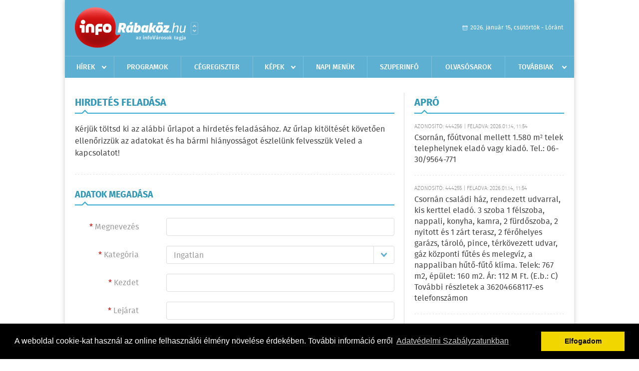

--- FILE ---
content_type: text/html; charset=UTF-8
request_url: https://inforabakoz.hu/hirdetesfeladas
body_size: 4809
content:
 <!DOCTYPE html>
<html>
<head>
    <title>Infováros</title>
    <meta charset="utf-8" />
    <meta name="keywords" content="" />
    <meta name="description" content="" />
    <meta name="viewport" content="user-scalable=no">
	<meta name="format-detection" content="telephone=no">
	
    <link rel="stylesheet" href="/css/main.css?200318v1" />
	
    		<link rel="shortcut icon" href="/favicon.ico" type="image/x-icon" />
		<link rel="apple-touch-icon-precomposed" sizes="114x114" href="/apple-touch-icon-114x114-precomposed.png" />
		<link rel="apple-touch-icon-precomposed" sizes="72x72" href="/apple-touch-icon-72x72-precomposed.png" />
		<link rel="apple-touch-icon-precomposed" href="/apple-touch-icon-57x57-precomposed.png" />
		
	<script src="//ajax.googleapis.com/ajax/libs/jquery/1.8/jquery.min.js" type="text/javascript"></script>
		
	<link rel="stylesheet" href="/css/jquery.growl.css" />
	<script src="/js/jquery.growl.js"></script>
	<script>
		$(window).load(function(){
			
					});
	</script>
		
	<script async src="https://pagead2.googlesyndication.com/pagead/js/adsbygoogle.js" data-ad-client="ca-pub-9972629110321651"></script>
	<script async src="https://pagead2.googlesyndication.com/pagead/js/adsbygoogle.js?client=ca-pub-9972629110321651" crossorigin="anonymous"></script>
</head>
<body>


<div id="position">
	<header id="mainHeader">
	<div class="top">
					<a href="/" class="logo"><img src="//inforabakoz.hu/images/logos/logo_rabakoz.png" alt="" /></a>
			<a href="//infovaros.hu/#infovaros_oldalak" class="city" target="_blank">Városlista</a>
				
		<div class="weather" style="display: none;">
			ma: -16 &deg;C
			<span>holnap: -16 &deg;C</span>
		</div>
		
		<div class="dayName" >
			2026. január 15, csütörtök - Lóránt					</div>
		<!--<a href="#" class="account">Fiókom</a>-->
	</div>
	
	<nav>
		<ul>
			<li class="ih">
	<a href="/hirek">Hírek</a>
	<ul class="ddmenu left">
		<li><a href="/hirek/lista/kategoria:helyi">Helyi</a></li>
		<li><a href="/hirek/lista/kategoria:belfold">Belföld</a></li>
		<li><a href="/hirek/lista/kategoria:kulfold">Külföld</a></li>
		<li><a href="/hirek/lista/kategoria:bulvar">Bulvár</a></li>
		<li><a href="/hirek/lista/kategoria:sport">Sport</a></li>
		<li><a href="/hirek/lista/kategoria:kek_hirek">Kék hírek</a></li>
		<li><a href="/hirek/lista/kategoria:eletmod">Életmód</a></li>
		<li><a href="/hirek/lista/kategoria:pr">PR</a></li>
	</ul>
</li>
<li><a href="/programok">Programok</a></li>
<li><a href="/cegregiszter">Cégregiszter</a></li>
<li class="ih">
	<a href="/kepek">Képek</a>
	<ul class="ddmenu center">
				<li><a href="https://inforabakoz.hu/kepek/kategoria:kozelet" >K&#246;z&#233;let</a></li>
				<li><a href="https://inforabakoz.hu/kepek/kategoria:kultura" >Kult&#250;ra</a></li>
				<li><a href="https://inforabakoz.hu/kepek/kategoria:sport" >Sport</a></li>
				<li><a href="https://inforabakoz.hu/kepek/kategoria:egyeb" >Egy&#233;b</a></li>
				<li><a href="https://inforabakoz.hu/kepek/kategoria:bulifotok" >Bulifot&#243;k</a></li>
				<li><a href="https://inforabakoz.hu/kepek/kategoria:fesztival" >Fesztiv&#225;l</a></li>
			</ul>
</li>
<li><a href="/napi_menu">Napi menük</a></li>
<li><a href="https://www.inforabakoz.hu/olvasosarok" target="_blank">Szuperinfó</a></li>
		<li><a href="/olvasosarok">Olvasósarok</a></li>
	<li class="ih">
	<a href="#">Továbbiak</a>
	<ul class="ddmenu right">
		<li><a href="/ugyeletek">Ügyeletek</a></li>
<li><a href="/hazhozszallitas">Házhoz szállítás</a></li>
<li><a href="/apro">Apró</a></li>		<li><a href="/a_varosrol">A városról</a></li>
	<li><a href="/horoszkop">Horoszkóp</a></li>
	</ul>
</li>		</ul>
	</nav>
</header>

<link rel="stylesheet" href="/css/jquery.growl.css" />
<script src="/js/jquery.growl.js"></script>
<script>
    $(window).load(function(){
        $("body").on("mouseover",".ih",function(){
            $(this).find(".ddmenu").show();
        });

        $("body").on("mouseout",".ih",function(){
            $(this).find(".ddmenu").hide();
        });
		
		$("body").on("touchstart",".ih .ddmenu a",function(){
             document.location = $(this).attr('href');
        });
		
				
		    });
</script>	
	<div id="wrapper">
		<section id="main">
			<h1>Hirdetés feladása</h1>
			<div class="read nopd">
				<div class="txt">
					<p>Kérjük töltsd ki az alábbi űrlapot a hirdetés feladásához. Az űrlap kitöltését követően ellenőrizzük az adatokat és ha bármi hiányosságot észlelünk felvesszük Veled a kapcsolatot!</p>
				</div>
				
				<div class="list form">
					<form action='https://inforabakoz.hu/hirdetesfeladas' method='post' id='hirdetesfeladas' enctype='application/x-www-form-urlencoded' autocomplete='off'><fieldset><input type="hidden" name=":input_token" value="6968778856903" /><input type="hidden" name=":input_name" value="hirdetesfeladas" />					<h3>Adatok megadása</h3>
					
					<div class="row">
						<label class="required">Megnevezés</label>
						<input type="text" name="title" value="" class="input" />
						<br class="clearfix"/>
					</div>
			
					<div class="row">
						<label class="required">Kategória</label>
						<div class="styled-select">
							<select name="category_id">
																<option value="8">Ingatlan</option>
																<option value="11">Apró</option>
																<option value="12">Jármű</option>
																<option value="14">Vendéglátás</option>
																<option value="15">Szállás</option>
																<option value="16">Utazás</option>
																<option value="17">Szépség, egészség</option>
																<option value="56">Állás</option>
																<option value="57">Hajó</option>
																<option value="58">Szolgáltatás</option>
																<option value="59">Tanfolyam</option>
																<option value="60">Társkeresés</option>
																<option value="61">Állat</option>
																<option value="85">K&#246;nyv</option>
															</select>
						</div>
					</div>
					
					<div class="row">
						<label class="required">Kezdet</label>
						<input type="text" name="from_date" value="" class="input" readonly="readonly" />
					</div>
					
					<div class="row">
						<label class="required">Lejárat</label>
						<input type="text" name="to_date" value="" class="input" readonly="readonly" />
					</div>
					
					<link href="/css/jquery-ui/jquery-ui.css" rel="stylesheet" type="text/css" media="screen"/>
					<style>
						div.ui-datepicker{
							font-size:11px;
							line-height: 11px;
						}
					</style>
					<script src="https://ajax.googleapis.com/ajax/libs/jqueryui/1.11.4/jquery-ui.min.js" type="text/javascript"></script>
					<script type="text/javascript" src="/js/datetimepicker.js"></script>
					<script src="/js/jquery.ui.datepicker-hu.js"></script>

					<script>
						$(function() {
							$("input[name='from_date'],input[name='to_date']").datepicker({
								dateFormat: 'yy-mm-dd',
								minDate: 0
							});
						});
					</script>
			
					<div class="row">
						<label class="required">Darabszám</label>
						<span>db</span>
						<input type="text" name="qty" value="" class="input" style="width: 400px;" />
					</div>
			
					<div class="row">
						<label class="required">Irányár</label>
						<span>HUF</span>
						<input type="text" name="list_price" value="" class="input" style="width: 400px;" /> 
					</div>
					
					<div class="row">
						<label class="required">Cím</label>
						<input type="text" name="address" value="" class="input" />
						<br class="clearfix"/>
					</div>
			
					<div class="row">
						<label class="required">Email</label>
						<input type="text" name="email" value="" class="input" />
						<br class="clearfix"/>
					</div>
			
					<div class="row">
						<label class="required">Telefon</label>
						<input type="text" name="telephone" value="" class="input" />
						<br class="clearfix"/>
					</div>
					
					<div class="row">
						<label>Mobil</label>
						<input type="text" name="mobil" value="" class="input" />
						<br class="clearfix"/>
					</div>
					
					<div class="row">
						<label>Fax</label>
						<input type="text" name="fax" value="" class="input" />
						<br class="clearfix"/>
					</div>
					
			
					<link href="/jcrop/jquery.Jcrop.css" type="text/css" rel="stylesheet" />
					<div class="row" style="margin: 0 0 5px;">
						<label>Kép</label>
						<div style="width: 465px; float: right; padding: 7px 0 0 0;">
						<input type="file" id="pickfiles" />
						</div>
					</div>
			
					<div class="row" id="crop_holder">
						<label>&nbsp;</label>
						<div class="crop" style="width: 460px; float: right; overflow: hidden;">
							<div class="status_upload">
								<span id="upload_filename"></span> <span id="upload_percent"></span><br />
								<span id="uploading_status"></span><br />
							</div>
							<img id="cropper" style="display:none;" src="/" alt="" />
							<input type="hidden" name="picture_filename" value="" />
							<input type="hidden" name="crop_x" value="" />
							<input type="hidden" name="crop_y" value="" />
							<input type="hidden" name="crop_w" value="" />
							<input type="hidden" name="crop_h" value="" />
						</div>
					</div>
			
					<script type="text/javascript" src="/jcrop/jquery.Jcrop.js"></script>
					<script type="text/javascript" src="/plupload/plupload.full.js"></script>
					<script type="text/javascript" src="/js/loadjcrop.js"></script>
					<script type="text/javascript">
						$(function() {
							LoadJCrop(16 / 10);
						});
					</script>
			
					<div class="row">
						<label>Leírás</label>
						<textarea name="description" style="height: 200px;"></textarea>
					</div>
					
					<button type="submit" name="submitSend"><span>Elküldés</span></button>
									</div>
			</div>
		</section>
		
		<aside id="sidebar">
			<div class="box ads">
	<h2>Apró</h2>
	
		<div class="plain">
		<div class="info">Azonosító: 444256 | Feladva: 2026.01.14, 11:54</div>
				<p><a href="/apro/lista/kategoria:telek">Csornán, főútvonal mellett 1.580 m² telek telephelynek eladó vagy kiadó. Tel.: 06-30/9564-771</a></p>
			</div>
		<div class="plain">
		<div class="info">Azonosító: 444255 | Feladva: 2026.01.14, 11:54</div>
				<p><a href="/apro/lista/kategoria:csaladi-haz">Csornán családi ház, rendezett udvarral, kis kerttel eladó. 3 szoba   1 félszoba, nappali, konyha, kamra, 2 fürdőszoba, 2 nyitott és 1 zárt terasz, 2 férőhelyes garázs, tároló, pince, térkövezett udvar, gáz központi fűtés és melegvíz, a nappaliban hűtő-fűtő klíma. Telek: 767 m2, épület: 160 m2. Ár: 112 M Ft. (E.b.: C)  További részletek a  36204668117-es telefonszámon</a></p>
			</div>
		<div class="plain">
		<div class="info">Azonosító: 444253 | Feladva: 2026.01.14, 11:54</div>
				<p><a href="/apro/lista/kategoria:kiado">Szántóföldet bérelnék illetve vásárolnék Szil 15 km körzetében. Bérleti díj megegyezés szerint Pákai Péter ev 06-70/339-8798</a></p>
			</div>
		
	<div class="buttonMore">
		<a href="/apro">További apróhirdetések</a>
	</div>
</div>			<div class="box programs">
	<h2>Helyi programok</h2>
	
		<div class="normal">
		<a href="/programok/olvas/quilling-kezdoknek-kreativ-foglalkozas-10-58"><img src="/external/image_cache/3/8/e/38eb320d67a70b474ff40aee6b88a693.jpg" alt="Quilling kezdőknek kreatív foglalkozás" /></a>
		<h3><a href="/programok/olvas/quilling-kezdoknek-kreativ-foglalkozas-10-58">Quilling kezdőknek kreatív foglalkozás</a></h3>
		<div class="date">Jan. 15 . <span>Csüt</span> 17:00-19:00</div>
		<h6>Önkormányzat épülete</h6>
	</div>
		<div class="normal">
		<a href="/programok/olvas/konyvklub-az-esterhazy-kastelyban-13-11"><img src="/external/image_cache/c/1/4/c149cdd2981714945f8e0bd04432e136.jpg" alt="Könyvklub az Esterházy-kastélyban" /></a>
		<h3><a href="/programok/olvas/konyvklub-az-esterhazy-kastelyban-13-11">Könyvklub az Esterházy-kastélyban</a></h3>
		<div class="date">Jan. 16 . <span>Pén</span> 17:00-19:00</div>
		<h6>Esterházy-kastély, Kávézó</h6>
	</div>
		<div class="normal">
		<a href="/programok/olvas/blues-est-a-sarkanyban-09-40"><img src="/external/image_cache/1/a/d/1ad7c7ad1063dbe06442a06b5c93005f.jpg" alt="Blues est a Sárkányban" /></a>
		<h3><a href="/programok/olvas/blues-est-a-sarkanyban-09-40">Blues est a Sárkányban</a></h3>
		<div class="date">Jan. 16 . <span>Pén</span> 20:00-23:00</div>
		<h6>Sárkány Étterem</h6>
	</div>
		
	<div class="buttonMore">
		<a href="/programok">További programok</a>
	</div>
</div>		</aside>
	</div>

	<footer id="mainFooter">
	<div class="links">
		<div class="col">
			<ul>
				<li><a href="/hirek">Hírek</a></li>				<li><a href="/programok">Programok</a></li>				<li><a href="/cegregiszter">Cégregiszter</a></li>				<li><a href="/kepek">Képek</a></li>				<li><a href="/apro">Apró</a></li>								<li><a href="/ugyeletek">Ügyeletek</a></li>				<li><a href="/horoszkop">Horoszkóp</a></li>			</ul>
		</div>
		
		<div class="col">
			<ul>
												<li><a href="/a_varosrol">A városról</a></li>				<li><a href="/hazhozszallitas">Házhoz szállítás</a></li>				<li><a href="/napi_menu">Napi menü</a></li>			</ul>
		</div>
		
		<div class="col">
			<ul>
				<li><a href="/mediaajanlo">Médiaajánló</a></li>
				<li><a href="/adatvedelem">Adatvédelem</a></li>
				<li><a href="/impresszum">Impresszum</a></li>
				<li><a href="/rolunk">Rólunk</a></li>
				<li><a href="/aszf">ÁSZF</a></li>
				<li><a href="/cookie_szabalyzat">Cookie szabályzat</a></li>
			</ul>
		</div>
		
		<div class="col">
			<div class="social">
				<a href="http://www.facebook.com/inforabakoz" target="_blank">Kövess minket a facebook-on</a>
			</div>
			
			<div class="logo">
									<img src="//inforabakoz.hu/images/logos/logo_footer_rabakoz.gif" alt="" />
					<p>Tudj meg többet városodról! Hírek, programok, képek, napi menü, cégek…. és minden, ami R&#225;bak&#246;z</p>
							</div>
		</div>
	</div>
	
	<div class="copyright">
				Copyright InfoVárosok.
				
		Minden jog fenntartva. | Web design &amp; arculat by <a href="http://www.voov.hu">Voov</a>
	</div>
</footer>


<link rel="stylesheet" type="text/css" href="//cdnjs.cloudflare.com/ajax/libs/cookieconsent2/3.0.3/cookieconsent.min.css" />
<script src="//cdnjs.cloudflare.com/ajax/libs/cookieconsent2/3.0.3/cookieconsent.min.js"></script>
<script>
	window.addEventListener("load", function(){
	window.cookieconsent.initialise({
	  "palette": {
		"popup": {
		  "background": "#000"
		},
		"button": {
		  "background": "#f1d600"
		}
	  },
	  "type": "info",
	  "content": {
		"message": "A weboldal cookie-kat használ az online felhasználói élmény növelése érdekében. További információ erről",
		"dismiss": "Elfogadom",
		"link": "Adatvédelmi Szabályzatunkban",
		"href": "/adatvedelem"
	  }
	})});
</script>

	<!-- Google tag (gtag.js) -->
	<script async src="https://www.googletagmanager.com/gtag/js?id=G-EYYF3CFR83"></script>
	<script>
	  window.dataLayer = window.dataLayer || [];
	  function gtag(){dataLayer.push(arguments);}
	  gtag('js', new Date());
	  gtag('config', 'G-EYYF3CFR83');
	</script>
</div>


</body>
</html>

--- FILE ---
content_type: text/html; charset=utf-8
request_url: https://www.google.com/recaptcha/api2/aframe
body_size: 265
content:
<!DOCTYPE HTML><html><head><meta http-equiv="content-type" content="text/html; charset=UTF-8"></head><body><script nonce="p305cki3bzmt2Hslwg0Qmw">/** Anti-fraud and anti-abuse applications only. See google.com/recaptcha */ try{var clients={'sodar':'https://pagead2.googlesyndication.com/pagead/sodar?'};window.addEventListener("message",function(a){try{if(a.source===window.parent){var b=JSON.parse(a.data);var c=clients[b['id']];if(c){var d=document.createElement('img');d.src=c+b['params']+'&rc='+(localStorage.getItem("rc::a")?sessionStorage.getItem("rc::b"):"");window.document.body.appendChild(d);sessionStorage.setItem("rc::e",parseInt(sessionStorage.getItem("rc::e")||0)+1);localStorage.setItem("rc::h",'1768454027514');}}}catch(b){}});window.parent.postMessage("_grecaptcha_ready", "*");}catch(b){}</script></body></html>

--- FILE ---
content_type: application/javascript
request_url: https://inforabakoz.hu/js/loadjcrop.js
body_size: 1023
content:
(function() {
/*
	Load jcrop
 */
	var jcrop = false;
	var aspect_ratio = 1;

	function LoadJCrop(aspect, x, y, w, h) {
		setTimeout(function() {
			if(w == undefined || h == undefined) {
				if(aspect==undefined || aspect == false) aspect_ratio=false;
				aspect_ratio=aspect;
			}
			else {
				if(aspect != false)
					aspect_ratio = w / h;
				else
					aspect_ratio = false;
			}
			$("#cropper").show();
			jcrop = $.Jcrop("#cropper", {boxWidth: 500, allowSelect: false});


			var bounds = jcrop.getBounds();
			x = parseInt(x) || 0, y = parseInt(y) || 0, w = parseInt(w) || bounds[0], h = parseInt(h) || bounds[1];
			jcrop.setSelect([x, y, x+w, y+h]);
			var updateCoords = function(c) {
				for(var i in c) {
					$("[name='crop_" + i + "']").val(c[i]);
				}
			};
			if(aspect_ratio != false)
				jcrop.setOptions({aspectRatio: aspect_ratio});
			jcrop.setOptions({onChange: updateCoords, onSelect: updateCoords});
		}, 250);
	}

	$(function() {
		var uploader = new plupload.Uploader({
			runtimes : 'html5, silverlight, html4',
			browse_button : 'pickfiles',
			max_file_size : '100mb',
			chunk_size: '1mb',
			unique_names: true,
			url : '/plupload/upload.php',
			flash_swf_url : '/plupload/plupload.flash.swf',
			silverlight_xap_url : '/plupload/plupload.silverlight.xap',
			filters : [
				{title : "Image files", extensions : "jpg,jpeg,gif,png"}
			]
		});

		uploader.init();

		uploader.bind('FilesAdded', function(up, files) {
			$("#upload_filename").html(files[0].name + " (" + Math.round(files[0].size / 1024) + " Kb)");
			$("#crop_holder").show();

			up.start();
			up.refresh(); // Reposition Flash/Silverlight
		});

		uploader.bind('UploadProgress', function(up, file) {
			if (file.percent <= 99)
				$('#uploading_status').show().html("Feltöltés " + file.percent + "%");
		});

		uploader.bind('FileUploaded', function(up, file) {
			if(jcrop != false) {
				jcrop.destroy();
				$("#cropper").removeAttr("width").removeAttr("height").removeAttr("style").attr("src", "/");
			}
			$('#uploading_status').hide();
			$("#cropper").attr("src", "/external/uploaded_images/" + file.target_name);
			$("[name='picture_filename']").val("external/uploaded_images/" + file.target_name);
			setTimeout(function() {
				jcrop = LoadJCrop(aspect_ratio);
			}, 450);
		});
	});
	window.LoadJCrop = LoadJCrop;
})();

--- FILE ---
content_type: application/javascript
request_url: https://inforabakoz.hu/plupload/plupload.full.js
body_size: 16092
content:
/*1.4.3.2*/
(function(){var f=0,l=[],n={},j={},a={"<":"lt",">":"gt","&":"amp",'"':"quot","'":"#39"},m=/[<>&\"\']/g,b,c=window.setTimeout,d={},e;function h(){this.returnValue=false}function k(){this.cancelBubble=true}(function(o){var p=o.split(/,/),q,s,r;for(q=0;q<p.length;q+=2){r=p[q+1].split(/ /);for(s=0;s<r.length;s++){j[r[s]]=p[q]}}})("application/msword,doc dot,application/pdf,pdf,application/pgp-signature,pgp,application/postscript,ps ai eps,application/rtf,rtf,application/vnd.ms-excel,xls xlb,application/vnd.ms-powerpoint,ppt pps pot,application/zip,zip,application/x-shockwave-flash,swf swfl,application/vnd.openxmlformats,docx pptx xlsx,audio/mpeg,mpga mpega mp2 mp3,audio/x-wav,wav,audio/mp4,m4a,image/bmp,bmp,image/gif,gif,image/jpeg,jpeg jpg jpe,image/png,png,image/svg+xml,svg svgz,image/tiff,tiff tif,text/html,htm html xhtml,text/rtf,rtf,video/mpeg,mpeg mpg mpe,video/quicktime,qt mov,video/mp4,mp4,video/x-m4v,m4v,video/x-flv,flv,video/vnd.rn-realvideo,rv,text/plain,asc txt text diff log,application/octet-stream,exe");var g={VERSION:"1.4.3.2",STOPPED:1,STARTED:2,QUEUED:1,UPLOADING:2,FAILED:4,DONE:5,GENERIC_ERROR:-100,HTTP_ERROR:-200,IO_ERROR:-300,SECURITY_ERROR:-400,INIT_ERROR:-500,FILE_SIZE_ERROR:-600,FILE_EXTENSION_ERROR:-601,IMAGE_FORMAT_ERROR:-700,IMAGE_MEMORY_ERROR:-701,IMAGE_DIMENSIONS_ERROR:-702,mimeTypes:j,extend:function(o){g.each(arguments,function(p,q){if(q>0){g.each(p,function(s,r){o[r]=s})}});return o},cleanName:function(o){var p,q;q=[/[\300-\306]/g,"A",/[\340-\346]/g,"a",/\307/g,"C",/\347/g,"c",/[\310-\313]/g,"E",/[\350-\353]/g,"e",/[\314-\317]/g,"I",/[\354-\357]/g,"i",/\321/g,"N",/\361/g,"n",/[\322-\330]/g,"O",/[\362-\370]/g,"o",/[\331-\334]/g,"U",/[\371-\374]/g,"u"];for(p=0;p<q.length;p+=2){o=o.replace(q[p],q[p+1])}o=o.replace(/\s+/g,"_");o=o.replace(/[^a-z0-9_\-\.]+/gi,"");return o},addRuntime:function(o,p){p.name=o;l[o]=p;l.push(p);return p},guid:function(){var o=new Date().getTime().toString(32),p;for(p=0;p<5;p++){o+=Math.floor(Math.random()*65535).toString(32)}return(g.guidPrefix||"p")+o+(f++).toString(32)},buildUrl:function(p,o){var q="";g.each(o,function(s,r){q+=(q?"&":"")+encodeURIComponent(r)+"="+encodeURIComponent(s)});if(q){p+=(p.indexOf("?")>0?"&":"?")+q}return p},each:function(r,s){var q,p,o;if(r){q=r.length;if(q===b){for(p in r){if(r.hasOwnProperty(p)){if(s(r[p],p)===false){return}}}}else{for(o=0;o<q;o++){if(s(r[o],o)===false){return}}}}},formatSize:function(o){if(o===b||/\D/.test(o)){return g.translate("N/A")}if(o>1073741824){return Math.round(o/1073741824,1)+" GB"}if(o>1048576){return Math.round(o/1048576,1)+" MB"}if(o>1024){return Math.round(o/1024,1)+" KB"}return o+" b"},getPos:function(p,t){var u=0,s=0,w,v=document,q,r;p=p;t=t||v.body;function o(C){var A,B,z=0,D=0;if(C){B=C.getBoundingClientRect();A=v.compatMode==="CSS1Compat"?v.documentElement:v.body;z=B.left+A.scrollLeft;D=B.top+A.scrollTop}return{x:z,y:D}}if(p&&p.getBoundingClientRect&&(navigator.userAgent.indexOf("MSIE")>0&&v.documentMode!==8)){q=o(p);r=o(t);return{x:q.x-r.x,y:q.y-r.y}}w=p;while(w&&w!=t&&w.nodeType){u+=w.offsetLeft||0;s+=w.offsetTop||0;w=w.offsetParent}w=p.parentNode;while(w&&w!=t&&w.nodeType){u-=w.scrollLeft||0;s-=w.scrollTop||0;w=w.parentNode}return{x:u,y:s}},getSize:function(o){return{w:o.offsetWidth||o.clientWidth,h:o.offsetHeight||o.clientHeight}},parseSize:function(o){var p;if(typeof(o)=="string"){o=/^([0-9]+)([mgk]+)$/.exec(o.toLowerCase().replace(/[^0-9mkg]/g,""));p=o[2];o=+o[1];if(p=="g"){o*=1073741824}if(p=="m"){o*=1048576}if(p=="k"){o*=1024}}return o},xmlEncode:function(o){return o?(""+o).replace(m,function(p){return a[p]?"&"+a[p]+";":p}):o},toArray:function(q){var p,o=[];for(p=0;p<q.length;p++){o[p]=q[p]}return o},addI18n:function(o){return g.extend(n,o)},translate:function(o){return n[o]||o},isEmptyObj:function(o){if(o===b){return true}for(var p in o){return false}return true},hasClass:function(q,p){var o;if(q.className==""){return false}o=new RegExp("(^|\\s+)"+p+"(\\s+|$)");return o.test(q.className)},addClass:function(p,o){if(!g.hasClass(p,o)){p.className=p.className==""?o:p.className.replace(/\s+$/,"")+" "+o}},removeClass:function(q,p){var o=new RegExp("(^|\\s+)"+p+"(\\s+|$)");q.className=q.className.replace(o,function(s,r,t){return r===" "&&t===" "?" ":""})},getStyle:function(p,o){if(p.currentStyle){return p.currentStyle[o]}else{if(window.getComputedStyle){return window.getComputedStyle(p,null)[o]}}},addEvent:function(t,o,u){var s,r,q,p;p=arguments[3];o=o.toLowerCase();if(e===b){e="Plupload_"+g.guid()}if(t.attachEvent){s=function(){var v=window.event;if(!v.target){v.target=v.srcElement}v.preventDefault=h;v.stopPropagation=k;u(v)};t.attachEvent("on"+o,s)}else{if(t.addEventListener){s=u;t.addEventListener(o,s,false)}}if(t[e]===b){t[e]=g.guid()}if(!d.hasOwnProperty(t[e])){d[t[e]]={}}r=d[t[e]];if(!r.hasOwnProperty(o)){r[o]=[]}r[o].push({func:s,orig:u,key:p})},removeEvent:function(t,o){var r,u,q;if(typeof(arguments[2])=="function"){u=arguments[2]}else{q=arguments[2]}o=o.toLowerCase();if(t[e]&&d[t[e]]&&d[t[e]][o]){r=d[t[e]][o]}else{return}for(var p=r.length-1;p>=0;p--){if(r[p].key===q||r[p].orig===u){if(t.detachEvent){t.detachEvent("on"+o,r[p].func)}else{if(t.removeEventListener){t.removeEventListener(o,r[p].func,false)}}r[p].orig=null;r[p].func=null;r.splice(p,1);if(u!==b){break}}}if(!r.length){delete d[t[e]][o]}if(g.isEmptyObj(d[t[e]])){delete d[t[e]];try{delete t[e]}catch(s){t[e]=b}}},removeAllEvents:function(p){var o=arguments[1];if(p[e]===b||!p[e]){return}g.each(d[p[e]],function(r,q){g.removeEvent(p,q,o)})}};g.Uploader=function(r){var p={},u,t=[],q;u=new g.QueueProgress();r=g.extend({chunk_size:0,multipart:true,multi_selection:true,file_data_name:"file",filters:[]},r);function s(){var w,x=0,v;if(this.state==g.STARTED){for(v=0;v<t.length;v++){if(!w&&t[v].status==g.QUEUED){w=t[v];w.status=g.UPLOADING;this.trigger("BeforeUpload",w);this.trigger("UploadFile",w)}else{x++}}if(x==t.length){this.trigger("UploadComplete",t);this.stop()}}}function o(){var w,v;u.reset();for(w=0;w<t.length;w++){v=t[w];if(v.size!==b){u.size+=v.size;u.loaded+=v.loaded}else{u.size=b}if(v.status==g.DONE){u.uploaded++}else{if(v.status==g.FAILED){u.failed++}else{u.queued++}}}if(u.size===b){u.percent=t.length>0?Math.ceil(u.uploaded/t.length*100):0}else{u.bytesPerSec=Math.ceil(u.loaded/((+new Date()-q||1)/1000));u.percent=u.size>0?Math.ceil(u.loaded/u.size*100):0}}g.extend(this,{state:g.STOPPED,runtime:"",features:{},files:t,settings:r,total:u,id:g.guid(),init:function(){var A=this,B,x,w,z=0,y;if(typeof(r.preinit)=="function"){r.preinit(A)}else{g.each(r.preinit,function(D,C){A.bind(C,D)})}r.page_url=r.page_url||document.location.pathname.replace(/\/[^\/]+$/g,"/");if(!/^(\w+:\/\/|\/)/.test(r.url)){r.url=r.page_url+r.url}r.chunk_size=g.parseSize(r.chunk_size);r.max_file_size=g.parseSize(r.max_file_size);A.bind("FilesAdded",function(C,F){var E,D,H=0,I,G=r.filters;if(G&&G.length){I=[];g.each(G,function(J){g.each(J.extensions.split(/,/),function(K){if(/^\s*\*\s*$/.test(K)){I.push("\\.*")}else{I.push("\\."+K.replace(new RegExp("["+("/^$.*+?|()[]{}\\".replace(/./g,"\\$&"))+"]","g"),"\\$&"))}})});I=new RegExp(I.join("|")+"$","i")}for(E=0;E<F.length;E++){D=F[E];D.loaded=0;D.percent=0;D.status=g.QUEUED;if(I&&!I.test(D.name)){C.trigger("Error",{code:g.FILE_EXTENSION_ERROR,message:g.translate("File extension error."),file:D});continue}if(D.size!==b&&D.size>r.max_file_size){C.trigger("Error",{code:g.FILE_SIZE_ERROR,message:g.translate("File size error."),file:D});continue}t.push(D);H++}if(H){c(function(){A.trigger("QueueChanged");A.refresh()},1)}else{return false}});if(r.unique_names){A.bind("UploadFile",function(C,D){var F=D.name.match(/\.([^.]+)$/),E="tmp";if(F){E=F[1]}D.target_name=D.id+"."+E})}A.bind("UploadProgress",function(C,D){D.percent=D.size>0?Math.ceil(D.loaded/D.size*100):100;o()});A.bind("StateChanged",function(C){if(C.state==g.STARTED){q=(+new Date())}else{if(C.state==g.STOPPED){for(B=C.files.length-1;B>=0;B--){if(C.files[B].status==g.UPLOADING){C.files[B].status=g.QUEUED;o()}}}}});A.bind("QueueChanged",o);A.bind("Error",function(C,D){if(D.file){D.file.status=g.FAILED;o();if(C.state==g.STARTED){c(function(){s.call(A)},1)}}});A.bind("FileUploaded",function(C,D){D.status=g.DONE;D.loaded=D.size;C.trigger("UploadProgress",D);c(function(){s.call(A)},1)});if(r.runtimes){x=[];y=r.runtimes.split(/\s?,\s?/);for(B=0;B<y.length;B++){if(l[y[B]]){x.push(l[y[B]])}}}else{x=l}function v(){var F=x[z++],E,C,D;if(F){E=F.getFeatures();C=A.settings.required_features;if(C){C=C.split(",");for(D=0;D<C.length;D++){if(!E[C[D]]){v();return}}}F.init(A,function(G){if(G&&G.success){A.features=E;A.runtime=F.name;A.trigger("Init",{runtime:F.name});A.trigger("PostInit");A.refresh()}else{v()}})}else{A.trigger("Error",{code:g.INIT_ERROR,message:g.translate("Init error.")})}}v();if(typeof(r.init)=="function"){r.init(A)}else{g.each(r.init,function(D,C){A.bind(C,D)})}},refresh:function(){this.trigger("Refresh")},start:function(){if(this.state!=g.STARTED){this.state=g.STARTED;this.trigger("StateChanged");s.call(this)}},stop:function(){if(this.state!=g.STOPPED){this.state=g.STOPPED;this.trigger("StateChanged")}},getFile:function(w){var v;for(v=t.length-1;v>=0;v--){if(t[v].id===w){return t[v]}}},removeFile:function(w){var v;for(v=t.length-1;v>=0;v--){if(t[v].id===w.id){return this.splice(v,1)[0]}}},splice:function(x,v){var w;w=t.splice(x===b?0:x,v===b?t.length:v);this.trigger("FilesRemoved",w);this.trigger("QueueChanged");return w},trigger:function(w){var y=p[w.toLowerCase()],x,v;if(y){v=Array.prototype.slice.call(arguments);v[0]=this;for(x=0;x<y.length;x++){if(y[x].func.apply(y[x].scope,v)===false){return false}}}return true},bind:function(v,x,w){var y;v=v.toLowerCase();y=p[v]||[];y.push({func:x,scope:w||this});p[v]=y},unbind:function(v){v=v.toLowerCase();var y=p[v],w,x=arguments[1];if(y){if(x!==b){for(w=y.length-1;w>=0;w--){if(y[w].func===x){y.splice(w,1);break}}}else{y=[]}if(!y.length){delete p[v]}}},unbindAll:function(){var v=this;g.each(p,function(x,w){v.unbind(w)})},destroy:function(){this.trigger("Destroy");this.unbindAll()}})};g.File=function(r,p,q){var o=this;o.id=r;o.name=p;o.size=q;o.loaded=0;o.percent=0;o.status=0};g.Runtime=function(){this.getFeatures=function(){};this.init=function(o,p){}};g.QueueProgress=function(){var o=this;o.size=0;o.loaded=0;o.uploaded=0;o.failed=0;o.queued=0;o.percent=0;o.bytesPerSec=0;o.reset=function(){o.size=o.loaded=o.uploaded=o.failed=o.queued=o.percent=o.bytesPerSec=0}};g.runtimes={};window.plupload=g})();(function(){if(window.google&&google.gears){return}var a=null;if(typeof GearsFactory!="undefined"){a=new GearsFactory()}else{try{a=new ActiveXObject("Gears.Factory");if(a.getBuildInfo().indexOf("ie_mobile")!=-1){a.privateSetGlobalObject(this)}}catch(b){if((typeof navigator.mimeTypes!="undefined")&&navigator.mimeTypes["application/x-googlegears"]){a=document.createElement("object");a.style.display="none";a.width=0;a.height=0;a.type="application/x-googlegears";document.documentElement.appendChild(a)}}}if(!a){return}if(!window.google){window.google={}}if(!google.gears){google.gears={factory:a}}})();(function(e,b,c,d){var f={};function a(h,k,m){var g,j,l,o;j=google.gears.factory.create("beta.canvas");try{j.decode(h);if(!k.width){k.width=j.width}if(!k.height){k.height=j.height}o=Math.min(width/j.width,height/j.height);if(o<1||(o===1&&m==="image/jpeg")){j.resize(Math.round(j.width*o),Math.round(j.height*o));if(k.quality){return j.encode(m,{quality:k.quality/100})}return j.encode(m)}}catch(n){}return h}c.runtimes.Gears=c.addRuntime("gears",{getFeatures:function(){return{dragdrop:true,jpgresize:true,pngresize:true,chunks:true,progress:true,multipart:true}},init:function(j,l){var k;if(!e.google||!google.gears){return l({success:false})}try{k=google.gears.factory.create("beta.desktop")}catch(h){return l({success:false})}function g(o){var n,m,p=[],q;for(m=0;m<o.length;m++){n=o[m];q=c.guid();f[q]=n.blob;p.push(new c.File(q,n.name,n.blob.length))}j.trigger("FilesAdded",p)}j.bind("PostInit",function(){var n=j.settings,m=b.getElementById(n.drop_element);if(m){c.addEvent(m,"dragover",function(o){k.setDropEffect(o,"copy");o.preventDefault()},j.id);c.addEvent(m,"drop",function(p){var o=k.getDragData(p,"application/x-gears-files");if(o){g(o.files)}p.preventDefault()},j.id);m=0}c.addEvent(b.getElementById(n.browse_button),"click",function(s){var r=[],p,o,q;s.preventDefault();for(p=0;p<n.filters.length;p++){q=n.filters[p].extensions.split(",");for(o=0;o<q.length;o++){r.push("."+q[o])}}k.openFiles(g,{singleFile:!n.multi_selection,filter:r})},j.id)});j.bind("UploadFile",function(s,p){var u=0,t,q,r=0,o=s.settings.resize,m;if(o&&/\.(png|jpg|jpeg)$/i.test(p.name)){f[p.id]=a(f[p.id],o,/\.png$/i.test(p.name)?"image/png":"image/jpeg")}p.size=f[p.id].length;q=s.settings.chunk_size;m=q>0;t=Math.ceil(p.size/q);if(!m){q=p.size;t=1}function n(){var z,B,w=s.settings.multipart,v=0,A={name:p.target_name||p.name},x=s.settings.url;function y(D){var C,I="----pluploadboundary"+c.guid(),F="--",H="\r\n",E,G;if(w){z.setRequestHeader("Content-Type","multipart/form-data; boundary="+I);C=google.gears.factory.create("beta.blobbuilder");c.each(c.extend(A,s.settings.multipart_params),function(K,J){C.append(F+I+H+'Content-Disposition: form-data; name="'+J+'"'+H+H);C.append(K+H)});G=c.mimeTypes[p.name.replace(/^.+\.([^.]+)/,"$1").toLowerCase()]||"application/octet-stream";C.append(F+I+H+'Content-Disposition: form-data; name="'+s.settings.file_data_name+'"; filename="'+p.name+'"'+H+"Content-Type: "+G+H+H);C.append(D);C.append(H+F+I+F+H);E=C.getAsBlob();v=E.length-D.length;D=E}z.send(D)}if(p.status==c.DONE||p.status==c.FAILED||s.state==c.STOPPED){return}if(m){A.chunk=u;A.chunks=t}B=Math.min(q,p.size-(u*q));if(!w){x=c.buildUrl(s.settings.url,A)}z=google.gears.factory.create("beta.httprequest");z.open("POST",x);if(!w){z.setRequestHeader("Content-Disposition",'attachment; filename="'+p.name+'"');z.setRequestHeader("Content-Type","application/octet-stream")}c.each(s.settings.headers,function(D,C){z.setRequestHeader(C,D)});z.upload.onprogress=function(C){p.loaded=r+C.loaded-v;s.trigger("UploadProgress",p)};z.onreadystatechange=function(){var C;if(z.readyState==4){if(z.status==200){C={chunk:u,chunks:t,response:z.responseText,status:z.status};s.trigger("ChunkUploaded",p,C);if(C.cancelled){p.status=c.FAILED;return}r+=B;if(++u>=t){p.status=c.DONE;s.trigger("FileUploaded",p,{response:z.responseText,status:z.status})}else{n()}}else{s.trigger("Error",{code:c.HTTP_ERROR,message:c.translate("HTTP Error."),file:p,chunk:u,chunks:t,status:z.status})}}};if(u<t){y(f[p.id].slice(u*q,B))}}n()});j.bind("Destroy",function(m){var n,o,p={browseButton:m.settings.browse_button,dropElm:m.settings.drop_element};for(n in p){o=b.getElementById(p[n]);if(o){c.removeAllEvents(o,m.id)}}});l({success:true})}})})(window,document,plupload);(function(g,b,d,e){var a={},h={};function c(o){var n,m=typeof o,j,l,k;if(m==="string"){n="\bb\tt\nn\ff\rr\"\"''\\\\";return'"'+o.replace(/([\u0080-\uFFFF\x00-\x1f\"])/g,function(r,q){var p=n.indexOf(q);if(p+1){return"\\"+n.charAt(p+1)}r=q.charCodeAt().toString(16);return"\\u"+"0000".substring(r.length)+r})+'"'}if(m=="object"){j=o.length!==e;n="";if(j){for(l=0;l<o.length;l++){if(n){n+=","}n+=c(o[l])}n="["+n+"]"}else{for(k in o){if(o.hasOwnProperty(k)){if(n){n+=","}n+=c(k)+":"+c(o[k])}}n="{"+n+"}"}return n}if(o===e){return"null"}return""+o}function f(s){var v=false,j=null,o=null,k,l,m,u,n,q=0;try{try{o=new ActiveXObject("AgControl.AgControl");if(o.IsVersionSupported(s)){v=true}o=null}catch(r){var p=navigator.plugins["Silverlight Plug-In"];if(p){k=p.description;if(k==="1.0.30226.2"){k="2.0.30226.2"}l=k.split(".");while(l.length>3){l.pop()}while(l.length<4){l.push(0)}m=s.split(".");while(m.length>4){m.pop()}do{u=parseInt(m[q],10);n=parseInt(l[q],10);q++}while(q<m.length&&u===n);if(u<=n&&!isNaN(u)){v=true}}}}catch(t){v=false}return v}d.silverlight={trigger:function(n,k){var m=a[n],l,j;if(m){j=d.toArray(arguments).slice(1);j[0]="Silverlight:"+k;setTimeout(function(){m.trigger.apply(m,j)},0)}}};d.runtimes.Silverlight=d.addRuntime("silverlight",{getFeatures:function(){return{jpgresize:true,pngresize:true,chunks:true,progress:true,multipart:true}},init:function(p,q){var o,m="",n=p.settings.filters,l,k=b.body;if(!f("2.0.31005.0")||(g.opera&&g.opera.buildNumber)){q({success:false});return}h[p.id]=false;a[p.id]=p;o=b.createElement("div");o.id=p.id+"_silverlight_container";d.extend(o.style,{position:"absolute",top:"0px",background:p.settings.shim_bgcolor||"transparent",zIndex:99999,width:"100px",height:"100px",overflow:"hidden",opacity:p.settings.shim_bgcolor||b.documentMode>8?"":0.01});o.className="plupload silverlight";if(p.settings.container){k=b.getElementById(p.settings.container);if(d.getStyle(k,"position")==="static"){k.style.position="relative"}}k.appendChild(o);for(l=0;l<n.length;l++){m+=(m!=""?"|":"")+n[l].title+" | *."+n[l].extensions.replace(/,/g,";*.")}o.innerHTML='<object id="'+p.id+'_silverlight" data="data:application/x-silverlight," type="application/x-silverlight-2" style="outline:none;" width="1024" height="1024"><param name="source" value="'+p.settings.silverlight_xap_url+'"/><param name="background" value="Transparent"/><param name="windowless" value="true"/><param name="enablehtmlaccess" value="true"/><param name="initParams" value="id='+p.id+",filter="+m+",multiselect="+p.settings.multi_selection+'"/></object>';function j(){return b.getElementById(p.id+"_silverlight").content.Upload}p.bind("Silverlight:Init",function(){var r,s={};if(h[p.id]){return}h[p.id]=true;p.bind("Silverlight:StartSelectFiles",function(t){r=[]});p.bind("Silverlight:SelectFile",function(t,w,u,v){var x;x=d.guid();s[x]=w;s[w]=x;r.push(new d.File(x,u,v))});p.bind("Silverlight:SelectSuccessful",function(){if(r.length){p.trigger("FilesAdded",r)}});p.bind("Silverlight:UploadChunkError",function(t,w,u,x,v){p.trigger("Error",{code:d.IO_ERROR,message:"IO Error.",details:v,file:t.getFile(s[w])})});p.bind("Silverlight:UploadFileProgress",function(t,x,u,w){var v=t.getFile(s[x]);if(v.status!=d.FAILED){v.size=w;v.loaded=u;t.trigger("UploadProgress",v)}});p.bind("Refresh",function(t){var u,v,w;u=b.getElementById(t.settings.browse_button);if(u){v=d.getPos(u,b.getElementById(t.settings.container));w=d.getSize(u);d.extend(b.getElementById(t.id+"_silverlight_container").style,{top:v.y+"px",left:v.x+"px",width:w.w+"px",height:w.h+"px"})}});p.bind("Silverlight:UploadChunkSuccessful",function(t,w,u,z,y){var x,v=t.getFile(s[w]);x={chunk:u,chunks:z,response:y};t.trigger("ChunkUploaded",v,x);if(v.status!=d.FAILED){j().UploadNextChunk()}if(u==z-1){v.status=d.DONE;t.trigger("FileUploaded",v,{response:y})}});p.bind("Silverlight:UploadSuccessful",function(t,w,u){var v=t.getFile(s[w]);v.status=d.DONE;t.trigger("FileUploaded",v,{response:u})});p.bind("FilesRemoved",function(t,v){var u;for(u=0;u<v.length;u++){j().RemoveFile(s[v[u].id])}});p.bind("UploadFile",function(t,v){var w=t.settings,u=w.resize||{};j().UploadFile(s[v.id],t.settings.url,c({name:v.target_name||v.name,mime:d.mimeTypes[v.name.replace(/^.+\.([^.]+)/,"$1").toLowerCase()]||"application/octet-stream",chunk_size:w.chunk_size,image_width:u.width,image_height:u.height,image_quality:u.quality||90,multipart:!!w.multipart,multipart_params:w.multipart_params||{},file_data_name:w.file_data_name,headers:w.headers}))});p.bind("Silverlight:MouseEnter",function(t){var u,v;u=b.getElementById(p.settings.browse_button);v=t.settings.browse_button_hover;if(u&&v){d.addClass(u,v)}});p.bind("Silverlight:MouseLeave",function(t){var u,v;u=b.getElementById(p.settings.browse_button);v=t.settings.browse_button_hover;if(u&&v){d.removeClass(u,v)}});p.bind("Silverlight:MouseLeftButtonDown",function(t){var u,v;u=b.getElementById(p.settings.browse_button);v=t.settings.browse_button_active;if(u&&v){d.addClass(u,v);d.addEvent(b.body,"mouseup",function(){d.removeClass(u,v)})}});p.bind("Sliverlight:StartSelectFiles",function(t){var u,v;u=b.getElementById(p.settings.browse_button);v=t.settings.browse_button_active;if(u&&v){d.removeClass(u,v)}});p.bind("Destroy",function(t){var u;d.removeAllEvents(b.body,t.id);delete h[t.id];delete a[t.id];u=b.getElementById(t.id+"_silverlight_container");if(u){k.removeChild(u)}});q({success:true})})}})})(window,document,plupload);(function(f,b,d,e){var a={},g={};function c(){var h;try{h=navigator.plugins["Shockwave Flash"];h=h.description}catch(k){try{h=new ActiveXObject("ShockwaveFlash.ShockwaveFlash").GetVariable("$version")}catch(j){h="0.0"}}h=h.match(/\d+/g);return parseFloat(h[0]+"."+h[1])}d.flash={trigger:function(k,h,j){setTimeout(function(){var n=a[k],m,l;if(n){n.trigger("Flash:"+h,j)}},0)}};d.runtimes.Flash=d.addRuntime("flash",{getFeatures:function(){return{jpgresize:true,pngresize:true,maxWidth:8091,maxHeight:8091,chunks:true,progress:true,multipart:true}},init:function(k,p){var o,j,l,q=0,h=b.body;if(c()<10){p({success:false});return}g[k.id]=false;a[k.id]=k;o=b.getElementById(k.settings.browse_button);j=b.createElement("div");j.id=k.id+"_flash_container";d.extend(j.style,{position:"absolute",top:"0px",background:k.settings.shim_bgcolor||"transparent",zIndex:99999,width:"100%",height:"100%"});j.className="plupload flash";if(k.settings.container){h=b.getElementById(k.settings.container);if(d.getStyle(h,"position")==="static"){h.style.position="relative"}}h.appendChild(j);l="id="+escape(k.id);j.innerHTML='<object id="'+k.id+'_flash" width="100%" height="100%" style="outline:0" type="application/x-shockwave-flash" data="'+k.settings.flash_swf_url+'"><param name="movie" value="'+k.settings.flash_swf_url+'" /><param name="flashvars" value="'+l+'" /><param name="wmode" value="transparent" /><param name="allowscriptaccess" value="always" /></object>';function n(){return b.getElementById(k.id+"_flash")}function m(){if(q++>5000){p({success:false});return}if(!g[k.id]){setTimeout(m,1)}}m();o=j=null;k.bind("Flash:Init",function(){var s={},r;n().setFileFilters(k.settings.filters,k.settings.multi_selection);if(g[k.id]){return}g[k.id]=true;k.bind("UploadFile",function(t,v){var w=t.settings,u=k.settings.resize||{};n().uploadFile(s[v.id],w.url,{name:v.target_name||v.name,mime:d.mimeTypes[v.name.replace(/^.+\.([^.]+)/,"$1").toLowerCase()]||"application/octet-stream",chunk_size:w.chunk_size,width:u.width,height:u.height,quality:u.quality,multipart:w.multipart,multipart_params:w.multipart_params||{},file_data_name:w.file_data_name,format:/\.(jpg|jpeg)$/i.test(v.name)?"jpg":"png",headers:w.headers,urlstream_upload:w.urlstream_upload})});k.bind("Flash:UploadProcess",function(u,t){var v=u.getFile(s[t.id]);if(v.status!=d.FAILED){v.loaded=t.loaded;v.size=t.size;u.trigger("UploadProgress",v)}});k.bind("Flash:UploadChunkComplete",function(t,v){var w,u=t.getFile(s[v.id]);w={chunk:v.chunk,chunks:v.chunks,response:v.text};t.trigger("ChunkUploaded",u,w);if(u.status!=d.FAILED){n().uploadNextChunk()}if(v.chunk==v.chunks-1){u.status=d.DONE;t.trigger("FileUploaded",u,{response:v.text})}});k.bind("Flash:SelectFiles",function(t,w){var v,u,x=[],y;for(u=0;u<w.length;u++){v=w[u];y=d.guid();s[y]=v.id;s[v.id]=y;x.push(new d.File(y,v.name,v.size))}if(x.length){k.trigger("FilesAdded",x)}});k.bind("Flash:SecurityError",function(t,u){k.trigger("Error",{code:d.SECURITY_ERROR,message:d.translate("Security error."),details:u.message,file:k.getFile(s[u.id])})});k.bind("Flash:GenericError",function(t,u){k.trigger("Error",{code:d.GENERIC_ERROR,message:d.translate("Generic error."),details:u.message,file:k.getFile(s[u.id])})});k.bind("Flash:IOError",function(t,u){k.trigger("Error",{code:d.IO_ERROR,message:d.translate("IO error."),details:u.message,file:k.getFile(s[u.id])})});k.bind("Flash:ImageError",function(t,u){k.trigger("Error",{code:parseInt(u.code,10),message:d.translate("Image error."),file:k.getFile(s[u.id])})});k.bind("Flash:StageEvent:rollOver",function(t){var u,v;u=b.getElementById(k.settings.browse_button);v=t.settings.browse_button_hover;if(u&&v){d.addClass(u,v)}});k.bind("Flash:StageEvent:rollOut",function(t){var u,v;u=b.getElementById(k.settings.browse_button);v=t.settings.browse_button_hover;if(u&&v){d.removeClass(u,v)}});k.bind("Flash:StageEvent:mouseDown",function(t){var u,v;u=b.getElementById(k.settings.browse_button);v=t.settings.browse_button_active;if(u&&v){d.addClass(u,v);d.addEvent(b.body,"mouseup",function(){d.removeClass(u,v)},t.id)}});k.bind("Flash:StageEvent:mouseUp",function(t){var u,v;u=b.getElementById(k.settings.browse_button);v=t.settings.browse_button_active;if(u&&v){d.removeClass(u,v)}});k.bind("QueueChanged",function(t){k.refresh()});k.bind("FilesRemoved",function(t,v){var u;for(u=0;u<v.length;u++){n().removeFile(s[v[u].id])}});k.bind("StateChanged",function(t){k.refresh()});k.bind("Refresh",function(t){var u,v,w;n().setFileFilters(k.settings.filters,k.settings.multi_selection);u=b.getElementById(t.settings.browse_button);if(u){v=d.getPos(u,b.getElementById(t.settings.container));w=d.getSize(u);d.extend(b.getElementById(t.id+"_flash_container").style,{top:v.y+"px",left:v.x+"px",width:w.w+"px",height:w.h+"px"})}});k.bind("Destroy",function(t){var u;d.removeAllEvents(b.body,t.id);delete g[t.id];delete a[t.id];u=b.getElementById(t.id+"_flash_container");if(u){h.removeChild(u)}});p({success:true})})}})})(window,document,plupload);(function(a){a.runtimes.BrowserPlus=a.addRuntime("browserplus",{getFeatures:function(){return{dragdrop:true,jpgresize:true,pngresize:true,chunks:true,progress:true,multipart:true}},init:function(g,j){var e=window.BrowserPlus,h={},d=g.settings,c=d.resize;function f(o){var n,m,k=[],l,p;for(m=0;m<o.length;m++){l=o[m];p=a.guid();h[p]=l;k.push(new a.File(p,l.name,l.size))}if(m){g.trigger("FilesAdded",k)}}function b(){g.bind("PostInit",function(){var n,l=d.drop_element,p=g.id+"_droptarget",k=document.getElementById(l),m;function q(s,r){e.DragAndDrop.AddDropTarget({id:s},function(t){e.DragAndDrop.AttachCallbacks({id:s,hover:function(u){if(!u&&r){r()}},drop:function(u){if(r){r()}f(u)}},function(){})})}function o(){document.getElementById(p).style.top="-1000px"}if(k){if(document.attachEvent&&(/MSIE/gi).test(navigator.userAgent)){n=document.createElement("div");n.setAttribute("id",p);a.extend(n.style,{position:"absolute",top:"-1000px",background:"red",filter:"alpha(opacity=0)",opacity:0});document.body.appendChild(n);a.addEvent(k,"dragenter",function(s){var r,t;r=document.getElementById(l);t=a.getPos(r);a.extend(document.getElementById(p).style,{top:t.y+"px",left:t.x+"px",width:r.offsetWidth+"px",height:r.offsetHeight+"px"})});q(p,o)}else{q(l)}}a.addEvent(document.getElementById(d.browse_button),"click",function(w){var u=[],s,r,v=d.filters,t;w.preventDefault();for(s=0;s<v.length;s++){t=v[s].extensions.split(",");for(r=0;r<t.length;r++){u.push(a.mimeTypes[t[r]])}}e.FileBrowse.OpenBrowseDialog({mimeTypes:u},function(x){if(x.success){f(x.value)}})});k=n=null});g.bind("UploadFile",function(n,k){var m=h[k.id],s={},l=n.settings.chunk_size,o,p=[];function r(t,v){var u;if(k.status==a.FAILED){return}s.name=k.target_name||k.name;if(l){s.chunk=""+t;s.chunks=""+v}u=p.shift();e.Uploader.upload({url:n.settings.url,files:{file:u},cookies:document.cookies,postvars:a.extend(s,n.settings.multipart_params),progressCallback:function(y){var x,w=0;o[t]=parseInt(y.filePercent*u.size/100,10);for(x=0;x<o.length;x++){w+=o[x]}k.loaded=w;n.trigger("UploadProgress",k)}},function(x){var w,y;if(x.success){w=x.value.statusCode;if(l){n.trigger("ChunkUploaded",k,{chunk:t,chunks:v,response:x.value.body,status:w})}if(p.length>0){r(++t,v)}else{k.status=a.DONE;n.trigger("FileUploaded",k,{response:x.value.body,status:w});if(w>=400){n.trigger("Error",{code:a.HTTP_ERROR,message:a.translate("HTTP Error."),file:k,status:w})}}}else{n.trigger("Error",{code:a.GENERIC_ERROR,message:a.translate("Generic Error."),file:k,details:x.error})}})}function q(t){k.size=t.size;if(l){e.FileAccess.chunk({file:t,chunkSize:l},function(w){if(w.success){var x=w.value,u=x.length;o=Array(u);for(var v=0;v<u;v++){o[v]=0;p.push(x[v])}r(0,u)}})}else{o=Array(1);p.push(t);r(0,1)}}if(c&&/\.(png|jpg|jpeg)$/i.test(k.name)){BrowserPlus.ImageAlter.transform({file:m,quality:c.quality||90,actions:[{scale:{maxwidth:c.width,maxheight:c.height}}]},function(t){if(t.success){q(t.value.file)}})}else{q(m)}});j({success:true})}if(e){e.init(function(l){var k=[{service:"Uploader",version:"3"},{service:"DragAndDrop",version:"1"},{service:"FileBrowse",version:"1"},{service:"FileAccess",version:"2"}];if(c){k.push({service:"ImageAlter",version:"4"})}if(l.success){e.require({services:k},function(m){if(m.success){b()}else{j()}})}else{j()}})}else{j()}}})})(plupload);(function(g,j,h,d){var f;if(g.Uint8Array&&g.ArrayBuffer&&!XMLHttpRequest.prototype.sendAsBinary){XMLHttpRequest.prototype.sendAsBinary=function(o){var m=new Uint8Array(o.length);for(var n=0;n<o.length;n++){m[n]=(o.charCodeAt(n)&255)}this.send(m.buffer)}}function l(n,o){var m;if("FileReader" in g){m=new FileReader();m.readAsDataURL(n);m.onload=function(){o(m.result)}}else{return o(n.getAsDataURL())}}function k(n,o){var m;if("FileReader" in g){m=new FileReader();m.readAsBinaryString(n);m.onload=function(){o(m.result)}}else{return o(n.getAsBinary())}}function c(q,o,r,t){var n,p,m,s;l(q,function(u){n=j.createElement("canvas");n.style.display="none";j.body.appendChild(n);p=n.getContext("2d");m=new Image();m.onerror=m.onabort=function(){t({success:false})};m.onload=function(){var z,v,x,w,y;if(!o.width){o.width=m.width}if(!o.height){o.height=m.height}s=Math.min(o.width/m.width,o.height/m.height);if(s<1||(s===1&&r==="image/jpeg")){z=Math.round(m.width*s);v=Math.round(m.height*s);n.width=z;n.height=v;p.drawImage(m,0,0,z,v);if(r==="image/jpeg"){w=new e(atob(u.substring(u.indexOf("base64,")+7)));if(w.headers&&w.headers.length){y=new a();if(y.init(w.get("exif")[0])){y.setExif("PixelXDimension",z);y.setExif("PixelYDimension",v);w.set("exif",y.getBinary())}}if(o.quality){try{u=n.toDataURL(r,o.quality/100)}catch(A){u=n.toDataURL(r)}}}else{u=n.toDataURL(r)}u=u.substring(u.indexOf("base64,")+7);u=atob(u);if(w.headers&&w.headers.length){u=w.restore(u);w.purge()}n.parentNode.removeChild(n);t({success:true,data:u})}else{t({success:false})}};m.src=u})}h.runtimes.Html5=h.addRuntime("html5",{getFeatures:function(){var r,n,q,o,m,p=g;n=q=o=m=false;if(p.XMLHttpRequest){r=new XMLHttpRequest();q=!!r.upload;n=!!(r.sendAsBinary||r.upload)}if(n){o=!!(File&&(File.prototype.getAsDataURL||p.FileReader)&&r.sendAsBinary);m=!!(File&&File.prototype.slice)}f=navigator.userAgent.indexOf("Safari")>0&&navigator.vendor.indexOf("Apple")!==-1;return{html5:n,dragdrop:p.mozInnerScreenX!==d||m||f,jpgresize:o,pngresize:o,multipart:o||!!p.FileReader||!!p.FormData,progress:q,chunks:m||o,canOpenDialog:navigator.userAgent.indexOf("WebKit")!==-1}},init:function(p,q){var m={},n;function o(v){var t,s,u=[],w,r={};for(s=0;s<v.length;s++){t=v[s];if(r[t.name]){continue}r[t.name]=true;w=h.guid();m[w]=t;u.push(new h.File(w,t.fileName,t.fileSize||t.size))}if(u.length){p.trigger("FilesAdded",u)}}n=this.getFeatures();if(!n.html5){q({success:false});return}p.bind("Init",function(v){var F,E,B=[],u,C,s=v.settings.filters,t,A,r=j.body,D;F=j.createElement("div");F.id=v.id+"_html5_container";h.extend(F.style,{position:"absolute",background:p.settings.shim_bgcolor||"transparent",width:"100px",height:"100px",overflow:"hidden",zIndex:99999,opacity:p.settings.shim_bgcolor?"":0});F.className="plupload html5";if(p.settings.container){r=j.getElementById(p.settings.container);if(h.getStyle(r,"position")==="static"){r.style.position="relative"}}r.appendChild(F);no_type_restriction:for(u=0;u<s.length;u++){t=s[u].extensions.split(/,/);for(C=0;C<t.length;C++){if(t[C]==="*"){B=[];break no_type_restriction}A=h.mimeTypes[t[C]];if(A){B.push(A)}}}F.innerHTML='<input id="'+p.id+'_html5" style="width:100%;height:100%;font-size:99px" type="file" accept="'+B.join(",")+'" '+(p.settings.multi_selection?'multiple="multiple"':"")+" />";D=j.getElementById(p.id+"_html5");D.onchange=function(){o(this.files);this.value=""};E=j.getElementById(v.settings.browse_button);if(E){var x=v.settings.browse_button_hover,z=v.settings.browse_button_active,w=v.features.canOpenDialog?E:F;if(x){h.addEvent(w,"mouseover",function(){h.addClass(E,x)},v.id);h.addEvent(w,"mouseout",function(){h.removeClass(E,x)},v.id)}if(z){h.addEvent(w,"mousedown",function(){h.addClass(E,z)},v.id);h.addEvent(j.body,"mouseup",function(){h.removeClass(E,z)},v.id)}if(v.features.canOpenDialog){h.addEvent(E,"click",function(y){j.getElementById(v.id+"_html5").click();y.preventDefault()},v.id)}}});p.bind("PostInit",function(){var r=j.getElementById(p.settings.drop_element);if(r){if(f){h.addEvent(r,"dragenter",function(v){var u,s,t;u=j.getElementById(p.id+"_drop");if(!u){u=j.createElement("input");u.setAttribute("type","file");u.setAttribute("id",p.id+"_drop");u.setAttribute("multiple","multiple");h.addEvent(u,"change",function(){o(this.files);h.removeEvent(u,"change",p.id);u.parentNode.removeChild(u)},p.id);r.appendChild(u)}s=h.getPos(r,j.getElementById(p.settings.container));t=h.getSize(r);if(h.getStyle(r,"position")==="static"){h.extend(r.style,{position:"relative"})}h.extend(u.style,{position:"absolute",display:"block",top:0,left:0,width:t.w+"px",height:t.h+"px",opacity:0})},p.id);return}h.addEvent(r,"dragover",function(s){s.preventDefault()},p.id);h.addEvent(r,"drop",function(t){var s=t.dataTransfer;if(s&&s.files){o(s.files)}t.preventDefault()},p.id)}});p.bind("Refresh",function(r){var s,u,v,w,t;s=j.getElementById(p.settings.browse_button);if(s){u=h.getPos(s,j.getElementById(r.settings.container));v=h.getSize(s);w=j.getElementById(p.id+"_html5_container");h.extend(w.style,{top:u.y+"px",left:u.x+"px",width:v.w+"px",height:v.h+"px"});if(p.features.canOpenDialog){t=parseInt(s.parentNode.style.zIndex,10);if(isNaN(t)){t=0}h.extend(s.style,{zIndex:t});if(h.getStyle(s,"position")==="static"){h.extend(s.style,{position:"relative"})}h.extend(w.style,{zIndex:t-1})}}});p.bind("UploadFile",function(r,t){var u=r.settings,w,s;function v(x){var A=0,z=0;function y(){var H=x,O,P,K,L,M=0,D="----pluploadboundary"+h.guid(),G,I,E,F="--",N="\r\n",J="",C,B=r.settings.url;if(t.status==h.DONE||t.status==h.FAILED||r.state==h.STOPPED){return}L={name:t.target_name||t.name};if(u.chunk_size&&n.chunks){G=u.chunk_size;K=Math.ceil(t.size/G);I=Math.min(G,t.size-(A*G));if(typeof(x)=="string"){H=x.substring(A*G,A*G+I)}else{H=x.slice(A*G,I)}L.chunk=A;L.chunks=K}else{I=t.size}O=new XMLHttpRequest();P=O.upload;if(P){P.onprogress=function(Q){t.loaded=Math.min(t.size,z+Q.loaded-M);r.trigger("UploadProgress",t)}}if(!r.settings.multipart||!n.multipart){B=h.buildUrl(r.settings.url,L)}else{L.name=t.target_name||t.name}O.open("post",B,true);O.onreadystatechange=function(){var Q,S;if(O.readyState==4){try{Q=O.status}catch(R){Q=0}if(Q>=400){r.trigger("Error",{code:h.HTTP_ERROR,message:h.translate("HTTP Error."),file:t,status:Q})}else{if(K){S={chunk:A,chunks:K,response:O.responseText,status:Q};r.trigger("ChunkUploaded",t,S);z+=I;if(S.cancelled){t.status=h.FAILED;return}t.loaded=Math.min(t.size,(A+1)*G)}else{t.loaded=t.size}r.trigger("UploadProgress",t);if(!K||++A>=K){t.status=h.DONE;r.trigger("FileUploaded",t,{response:O.responseText,status:Q});w=x=m[t.id]=null}else{y()}}O=H=E=J=null}};h.each(r.settings.headers,function(R,Q){O.setRequestHeader(Q,R)});if(r.settings.multipart&&n.multipart){if(!O.sendAsBinary){E=new FormData();h.each(h.extend(L,r.settings.multipart_params),function(R,Q){E.append(Q,R)});E.append(r.settings.file_data_name,H);O.send(E);return}O.setRequestHeader("Content-Type","multipart/form-data; boundary="+D);h.each(h.extend(L,r.settings.multipart_params),function(R,Q){J+=F+D+N+'Content-Disposition: form-data; name="'+Q+'"'+N+N;J+=unescape(encodeURIComponent(R))+N});C=h.mimeTypes[t.name.replace(/^.+\.([^.]+)/,"$1").toLowerCase()]||"application/octet-stream";J+=F+D+N+'Content-Disposition: form-data; name="'+r.settings.file_data_name+'"; filename="'+unescape(encodeURIComponent(t.name))+'"'+N+"Content-Type: "+C+N+N+H+N+F+D+F+N;M=J.length-H.length;H=J}else{O.setRequestHeader("Content-Type","application/octet-stream")}if(O.sendAsBinary){O.sendAsBinary(H)}else{O.send(H)}}y()}w=m[t.id];s=r.settings.resize;if(n.jpgresize){if(s&&/\.(png|jpg|jpeg)$/i.test(t.name)){c(w,s,/\.png$/i.test(t.name)?"image/png":"image/jpeg",function(x){if(x.success){t.size=x.data.length;v(x.data)}else{k(w,v)}})}else{k(w,v)}}else{v(w)}});p.bind("Destroy",function(r){var t,u,s=j.body,v={inputContainer:r.id+"_html5_container",inputFile:r.id+"_html5",browseButton:r.settings.browse_button,dropElm:r.settings.drop_element};for(t in v){u=j.getElementById(v[t]);if(u){h.removeAllEvents(u,r.id)}}h.removeAllEvents(j.body,r.id);if(r.settings.container){s=j.getElementById(r.settings.container)}s.removeChild(j.getElementById(v.inputContainer))});q({success:true})}});function b(){var p=false,n;function q(s,u){var r=p?0:-8*(u-1),v=0,t;for(t=0;t<u;t++){v|=(n.charCodeAt(s+t)<<Math.abs(r+t*8))}return v}function m(t,r,s){var s=arguments.length===3?s:n.length-r-1;n=n.substr(0,r)+t+n.substr(s+r)}function o(s,t,v){var w="",r=p?0:-8*(v-1),u;for(u=0;u<v;u++){w+=String.fromCharCode((t>>Math.abs(r+u*8))&255)}m(w,s,v)}return{II:function(r){if(r===d){return p}else{p=r}},init:function(r){p=false;n=r},SEGMENT:function(r,t,s){switch(arguments.length){case 1:return n.substr(r,n.length-r-1);case 2:return n.substr(r,t);case 3:m(s,r,t);break;default:return n}},BYTE:function(r){return q(r,1)},SHORT:function(r){return q(r,2)},LONG:function(r,s){if(s===d){return q(r,4)}else{o(r,s,4)}},SLONG:function(r){var s=q(r,4);return(s>2147483647?s-4294967296:s)},STRING:function(r,s){var t="";for(s+=r;r<s;r++){t+=String.fromCharCode(q(r,1))}return t}}}function e(r){var t={65505:{app:"EXIF",name:"APP1",signature:"Exif\0"},65506:{app:"ICC",name:"APP2",signature:"ICC_PROFILE\0"},65517:{app:"IPTC",name:"APP13",signature:"Photoshop 3.0\0"}},s=[],q,m,o=d,p=0,n;q=new b();q.init(r);if(q.SHORT(0)!==65496){return}m=2;n=Math.min(1048576,r.length);while(m<=n){o=q.SHORT(m);if(o>=65488&&o<=65495){m+=2;continue}if(o===65498||o===65497){break}p=q.SHORT(m+2)+2;if(t[o]&&q.STRING(m+4,t[o].signature.length)===t[o].signature){s.push({hex:o,app:t[o].app.toUpperCase(),name:t[o].name.toUpperCase(),start:m,length:p,segment:q.SEGMENT(m,p)})}m+=p}q.init(null);return{headers:s,restore:function(w){q.init(w);if(q.SHORT(0)!==65496){return false}m=q.SHORT(2)==65504?4+q.SHORT(4):2;for(var v=0,u=s.length;v<u;v++){q.SEGMENT(m,0,s[v].segment);m+=s[v].length}return q.SEGMENT()},get:function(w){var x=[];for(var v=0,u=s.length;v<u;v++){if(s[v].app===w.toUpperCase()){x.push(s[v].segment)}}return x},set:function(x,w){var y=[];if(typeof(w)==="string"){y.push(w)}else{y=w}for(var v=ii=0,u=s.length;v<u;v++){if(s[v].app===x.toUpperCase()){s[v].segment=y[ii];s[v].length=y[ii].length;ii++}if(ii>=y.length){break}}},purge:function(){s=[];q.init(null)}}}function a(){var p,m,n={},s;p=new b();m={tiff:{274:"Orientation",34665:"ExifIFDPointer",34853:"GPSInfoIFDPointer"},exif:{36864:"ExifVersion",40961:"ColorSpace",40962:"PixelXDimension",40963:"PixelYDimension",36867:"DateTimeOriginal",33434:"ExposureTime",33437:"FNumber",34855:"ISOSpeedRatings",37377:"ShutterSpeedValue",37378:"ApertureValue",37383:"MeteringMode",37384:"LightSource",37385:"Flash",41986:"ExposureMode",41987:"WhiteBalance",41990:"SceneCaptureType",41988:"DigitalZoomRatio",41992:"Contrast",41993:"Saturation",41994:"Sharpness"},gps:{0:"GPSVersionID",1:"GPSLatitudeRef",2:"GPSLatitude",3:"GPSLongitudeRef",4:"GPSLongitude"}};s={ColorSpace:{1:"sRGB",0:"Uncalibrated"},MeteringMode:{0:"Unknown",1:"Average",2:"CenterWeightedAverage",3:"Spot",4:"MultiSpot",5:"Pattern",6:"Partial",255:"Other"},LightSource:{1:"Daylight",2:"Fliorescent",3:"Tungsten",4:"Flash",9:"Fine weather",10:"Cloudy weather",11:"Shade",12:"Daylight fluorescent (D 5700 - 7100K)",13:"Day white fluorescent (N 4600 -5400K)",14:"Cool white fluorescent (W 3900 - 4500K)",15:"White fluorescent (WW 3200 - 3700K)",17:"Standard light A",18:"Standard light B",19:"Standard light C",20:"D55",21:"D65",22:"D75",23:"D50",24:"ISO studio tungsten",255:"Other"},Flash:{0:"Flash did not fire.",1:"Flash fired.",5:"Strobe return light not detected.",7:"Strobe return light detected.",9:"Flash fired, compulsory flash mode",13:"Flash fired, compulsory flash mode, return light not detected",15:"Flash fired, compulsory flash mode, return light detected",16:"Flash did not fire, compulsory flash mode",24:"Flash did not fire, auto mode",25:"Flash fired, auto mode",29:"Flash fired, auto mode, return light not detected",31:"Flash fired, auto mode, return light detected",32:"No flash function",65:"Flash fired, red-eye reduction mode",69:"Flash fired, red-eye reduction mode, return light not detected",71:"Flash fired, red-eye reduction mode, return light detected",73:"Flash fired, compulsory flash mode, red-eye reduction mode",77:"Flash fired, compulsory flash mode, red-eye reduction mode, return light not detected",79:"Flash fired, compulsory flash mode, red-eye reduction mode, return light detected",89:"Flash fired, auto mode, red-eye reduction mode",93:"Flash fired, auto mode, return light not detected, red-eye reduction mode",95:"Flash fired, auto mode, return light detected, red-eye reduction mode"},ExposureMode:{0:"Auto exposure",1:"Manual exposure",2:"Auto bracket"},WhiteBalance:{0:"Auto white balance",1:"Manual white balance"},SceneCaptureType:{0:"Standard",1:"Landscape",2:"Portrait",3:"Night scene"},Contrast:{0:"Normal",1:"Soft",2:"Hard"},Saturation:{0:"Normal",1:"Low saturation",2:"High saturation"},Sharpness:{0:"Normal",1:"Soft",2:"Hard"},GPSLatitudeRef:{N:"North latitude",S:"South latitude"},GPSLongitudeRef:{E:"East longitude",W:"West longitude"}};function o(t,B){var v=p.SHORT(t),y,E,F,A,z,u,w,C,D=[],x={};for(y=0;y<v;y++){w=u=t+12*y+2;F=B[p.SHORT(w)];if(F===d){continue}A=p.SHORT(w+=2);z=p.LONG(w+=2);w+=4;D=[];switch(A){case 1:case 7:if(z>4){w=p.LONG(w)+n.tiffHeader}for(E=0;E<z;E++){D[E]=p.BYTE(w+E)}break;case 2:if(z>4){w=p.LONG(w)+n.tiffHeader}x[F]=p.STRING(w,z-1);continue;case 3:if(z>2){w=p.LONG(w)+n.tiffHeader}for(E=0;E<z;E++){D[E]=p.SHORT(w+E*2)}break;case 4:if(z>1){w=p.LONG(w)+n.tiffHeader}for(E=0;E<z;E++){D[E]=p.LONG(w+E*4)}break;case 5:w=p.LONG(w)+n.tiffHeader;for(E=0;E<z;E++){D[E]=p.LONG(w+E*4)/p.LONG(w+E*4+4)}break;case 9:w=p.LONG(w)+n.tiffHeader;for(E=0;E<z;E++){D[E]=p.SLONG(w+E*4)}break;case 10:w=p.LONG(w)+n.tiffHeader;for(E=0;E<z;E++){D[E]=p.SLONG(w+E*4)/p.SLONG(w+E*4+4)}break;default:continue}C=(z==1?D[0]:D);if(s.hasOwnProperty(F)&&typeof C!="object"){x[F]=s[F][C]}else{x[F]=C}}return x}function r(){var u=d,t=n.tiffHeader;p.II(p.SHORT(t)==18761);if(p.SHORT(t+=2)!==42){return false}n.IFD0=n.tiffHeader+p.LONG(t+=2);u=o(n.IFD0,m.tiff);n.exifIFD=("ExifIFDPointer" in u?n.tiffHeader+u.ExifIFDPointer:d);n.gpsIFD=("GPSInfoIFDPointer" in u?n.tiffHeader+u.GPSInfoIFDPointer:d);return true}function q(v,t,y){var A,x,w,z=0;if(typeof(t)==="string"){var u=m[v.toLowerCase()];for(hex in u){if(u[hex]===t){t=hex;break}}}A=n[v.toLowerCase()+"IFD"];x=p.SHORT(A);for(i=0;i<x;i++){w=A+12*i+2;if(p.SHORT(w)==t){z=w+8;break}}if(!z){return false}p.LONG(z,y);return true}return{init:function(t){n={tiffHeader:10};if(t===d||!t.length){return false}p.init(t);if(p.SHORT(0)===65505&&p.STRING(4,5).toUpperCase()==="EXIF\0"){return r()}return false},EXIF:function(){var t;t=o(n.exifIFD,m.exif);t.ExifVersion=String.fromCharCode(t.ExifVersion[0],t.ExifVersion[1],t.ExifVersion[2],t.ExifVersion[3]);return t},GPS:function(){var t;t=o(n.gpsIFD,m.gps);t.GPSVersionID=t.GPSVersionID.join(".");return t},setExif:function(t,u){if(t!=="PixelXDimension"&&t!=="PixelYDimension"){return false}return q("exif",t,u)},getBinary:function(){return p.SEGMENT()}}}})(window,document,plupload);(function(d,a,b,c){function e(f){return a.getElementById(f)}b.runtimes.Html4=b.addRuntime("html4",{getFeatures:function(){return{multipart:true,canOpenDialog:navigator.userAgent.indexOf("WebKit")!==-1}},init:function(f,g){f.bind("Init",function(p){var j=a.body,n,h="javascript",k,x,q,z=[],r=/MSIE/.test(navigator.userAgent),t=[],m=p.settings.filters,o,l,s,w;no_type_restriction:for(o=0;o<m.length;o++){l=m[o].extensions.split(/,/);for(w=0;w<l.length;w++){if(l[w]==="*"){t=[];break no_type_restriction}s=b.mimeTypes[l[w]];if(s){t.push(s)}}}t=t.join(",");function v(){var C,A,y,B;q=b.guid();z.push(q);C=a.createElement("form");C.setAttribute("id","form_"+q);C.setAttribute("method","post");C.setAttribute("enctype","multipart/form-data");C.setAttribute("encoding","multipart/form-data");C.setAttribute("target",p.id+"_iframe");C.style.position="absolute";A=a.createElement("input");A.setAttribute("id","input_"+q);A.setAttribute("type","file");A.setAttribute("accept",t);A.setAttribute("size",1);B=e(p.settings.browse_button);if(p.features.canOpenDialog&&B){b.addEvent(e(p.settings.browse_button),"click",function(D){A.click();D.preventDefault()},p.id)}b.extend(A.style,{width:"100%",height:"100%",opacity:0,fontSize:"99px"});b.extend(C.style,{overflow:"hidden"});y=p.settings.shim_bgcolor;if(y){C.style.background=y}if(r){b.extend(A.style,{filter:"alpha(opacity=0)"})}b.addEvent(A,"change",function(G){var E=G.target,D,F=[],H;if(E.value){e("form_"+q).style.top=-1048575+"px";D=E.value.replace(/\\/g,"/");D=D.substring(D.length,D.lastIndexOf("/")+1);F.push(new b.File(q,D));if(!p.features.canOpenDialog){b.removeAllEvents(C,p.id)}else{b.removeEvent(B,"click",p.id)}b.removeEvent(A,"change",p.id);v();if(F.length){f.trigger("FilesAdded",F)}}},p.id);C.appendChild(A);j.appendChild(C);p.refresh()}function u(){var y=a.createElement("div");y.innerHTML='<iframe id="'+p.id+'_iframe" name="'+p.id+'_iframe" src="'+h+':&quot;&quot;" style="display:none"></iframe>';n=y.firstChild;j.appendChild(n);b.addEvent(n,"load",function(D){var E=D.target,C,A;if(!k){return}try{C=E.contentWindow.document||E.contentDocument||d.frames[E.id].document}catch(B){p.trigger("Error",{code:b.SECURITY_ERROR,message:b.translate("Security error."),file:k});return}A=C.documentElement.innerText||C.documentElement.textContent;if(A){k.status=b.DONE;k.loaded=1025;k.percent=100;p.trigger("UploadProgress",k);p.trigger("FileUploaded",k,{response:A})}},p.id)}if(p.settings.container){j=e(p.settings.container);if(b.getStyle(j,"position")==="static"){j.style.position="relative"}}p.bind("UploadFile",function(y,B){var C,A;if(B.status==b.DONE||B.status==b.FAILED||y.state==b.STOPPED){return}C=e("form_"+B.id);A=e("input_"+B.id);A.setAttribute("name",y.settings.file_data_name);C.setAttribute("action",y.settings.url);b.each(b.extend({name:B.target_name||B.name},y.settings.multipart_params),function(F,D){var E=a.createElement("input");b.extend(E,{type:"hidden",name:D,value:F});C.insertBefore(E,C.firstChild)});k=B;e("form_"+q).style.top=-1048575+"px";C.submit();C.parentNode.removeChild(C)});p.bind("FileUploaded",function(y){y.refresh()});p.bind("StateChanged",function(y){if(y.state==b.STARTED){u()}if(y.state==b.STOPPED){d.setTimeout(function(){b.removeEvent(n,"load",y.id);n.parentNode.removeChild(n)},0)}});p.bind("Refresh",function(B){var G,C,D,E,y,H,I,F,A;G=e(B.settings.browse_button);if(G){y=b.getPos(G,e(B.settings.container));H=b.getSize(G);I=e("form_"+q);F=e("input_"+q);b.extend(I.style,{top:y.y+"px",left:y.x+"px",width:H.w+"px",height:H.h+"px"});if(B.features.canOpenDialog){A=parseInt(G.parentNode.style.zIndex,10);if(isNaN(A)){A=0}b.extend(G.style,{zIndex:A});if(b.getStyle(G,"position")==="static"){b.extend(G.style,{position:"relative"})}b.extend(I.style,{zIndex:A-1})}D=B.settings.browse_button_hover;E=B.settings.browse_button_active;C=B.features.canOpenDialog?G:I;if(D){b.addEvent(C,"mouseover",function(){b.addClass(G,D)},B.id);b.addEvent(C,"mouseout",function(){b.removeClass(G,D)},B.id)}if(E){b.addEvent(C,"mousedown",function(){b.addClass(G,E)},B.id);b.addEvent(a.body,"mouseup",function(){b.removeClass(G,E)},B.id)}}});f.bind("FilesRemoved",function(y,B){var A,C;for(A=0;A<B.length;A++){C=e("form_"+B[A].id);if(C){C.parentNode.removeChild(C)}}});f.bind("Destroy",function(y){var A,B,C,D={inputContainer:"form_"+q,inputFile:"input_"+q,browseButton:y.settings.browse_button};for(A in D){B=e(D[A]);if(B){b.removeAllEvents(B,y.id)}}b.removeAllEvents(a.body,y.id);b.each(z,function(F,E){C=e("form_"+F);if(C){j.removeChild(C)}})});v()});g({success:true})}})})(window,document,plupload);